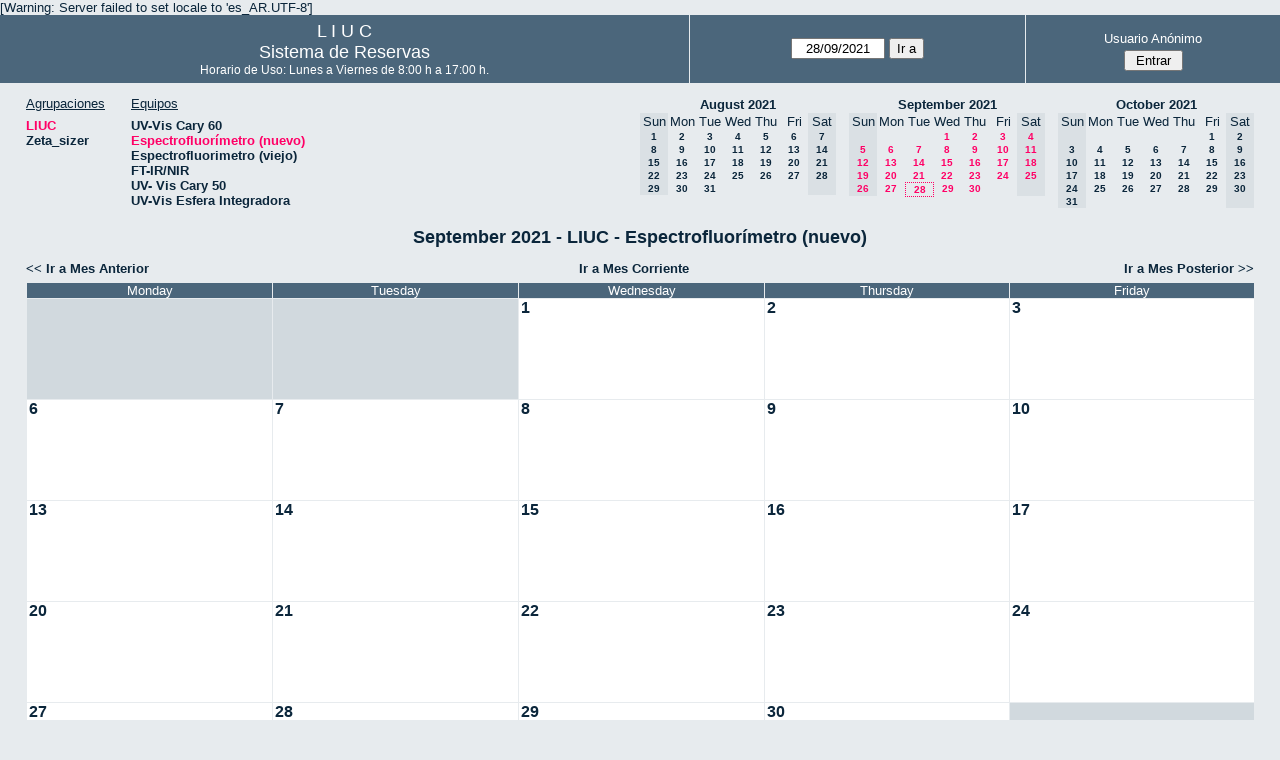

--- FILE ---
content_type: text/html; charset=utf-8
request_url: http://quimica.uns.edu.ar/reservasliuc/month.php?year=2021&month=9&day=28&area=1&room=21
body_size: 3746
content:
<!DOCTYPE html>
<html>
  <head>
  
  <meta charset="utf-8">
  <title>Sistema de Reservas</title>
  
      <link href="jquery/ui/css/sunny/jquery-ui-1.8.16.custom.css" rel="stylesheet" type="text/css">
    
    <link href="jquery/datatables/css/mrbs-page.css" rel="stylesheet" type="text/css">
    <link href="jquery/datatables/css/mrbs-table.css" rel="stylesheet" type="text/css">
    <link href="jquery/datatables/css/ColReorder.css" rel="stylesheet" type="text/css">
    <link href="jquery/datatables/css/ColVis.css" rel="stylesheet" type="text/css">
    
    <link rel="stylesheet" href="css/mrbs.css.php" type="text/css">
        <link rel="stylesheet" media="print" href="css/mrbs-print.css.php" type="text/css">
    <!--[if IE]>
    <link rel="stylesheet" href="css/mrbs-ie.css" type="text/css">
    <![endif]-->
        <!--[if IE 8]>
    <link rel="stylesheet" href="css/mrbs-ie8.css" type="text/css">
    <![endif]-->
    <!--[if lte IE 8]>
    <link rel="stylesheet" href="css/mrbs-ielte8.css" type="text/css">
    <![endif]-->
    <!--[if lte IE 7]>
    <link rel="stylesheet" href="css/mrbs-ielte7.css.php" type="text/css">
    <![endif]-->
    <!--[if lte IE 6]>
    <link rel="stylesheet" href="css/mrbs-ielte6.css" type="text/css">
    <![endif]-->
    
    <meta name="robots" content="noindex">
    
<script type="text/javascript" src="jquery/jquery-1.7.2.min.js"></script>
<script type="text/javascript" src="jquery/ui/jquery-ui-1.8.22.custom.min.js"></script>
<script type="text/javascript" src="jquery/ui/jquery-ui-i18n.js"></script>
<script type="text/javascript" src="jquery/ui/jquery-ui-datepicker-en.js"></script>
<script type="text/javascript" src="jquery/ui/jquery-ui-datepicker-en-US.js"></script>
     
<script type="text/javascript">
  //<![CDATA[
  var lteIE6 = false;
  //]]>
</script>
<!--[if lte IE 6]>
<script type="text/javascript">
  //<![CDATA[
  var lteIE6 = true;
  //]]>
</script>
<![endif]-->
    
<script type="text/javascript">
  //<![CDATA[
  var lteIE7 = false;
  //]]>
</script>
<!--[if lte IE 7]>
<script type="text/javascript">
  //<![CDATA[
  var lteIE7 = true;
  //]]>
</script>
<![endif]-->
    
<script type="text/javascript">
  //<![CDATA[
  var lteIE8 = false;
  //]]>
</script>
<!--[if lte IE 8]>
<script type="text/javascript">
  //<![CDATA[
  var lteIE8 = true;
  //]]>
</script>
<![endif]-->
    
<script type="text/javascript">
  //<![CDATA[
    function init(params)
  {
  }
  //]]>
</script>
    
  <script type="text/javascript" src="js/cell_click.js.php?area=1"></script>
  <script type="text/javascript" src="js/functions.js.php?area=1"></script>
<script type="text/javascript" src="js/datepicker.js.php?area=1"></script>
<script type="text/javascript" src="js/general.js.php?area=1"></script>
    
<script type="text/javascript">

//<![CDATA[





$(window).load(function() {

  var args = {day: '28',
              month: '9',
              year: '2021',
              area: '1',
              room: '21',
              page: 'month'};
    init(args);

});


//]]>
</script>  
  </head>
  
  <body class="non_js month">
    <script type="text/javascript">
      //<![CDATA[
      $('body').addClass('js').removeClass('non_js');
      //]]>
    </script> 

    <div class="screenonly">

[Warning: Server failed to set locale to 'es_AR.UTF-8']
  <table id="banner">
    <tr>
      <td id="company">
        <div>
          <div id="logo">
<span>  L  I  U  C  </span>
</div>
          <div id="mrbs">
            <a href="index.php">Sistema de Reservas</a>
          </div>
		  <div id="horarios" style="font-size:12px">
            Horario de Uso: Lunes a Viernes de 8:00 h a 17:00 h.
          </div>
		  
        </div>
      </td>
      <td>
        <form action="day.php" method="get" id="Form1">
          <div>
            <span id="dateselector">
<select name="day">
<option>1</option>
<option>2</option>
<option>3</option>
<option>4</option>
<option>5</option>
<option>6</option>
<option>7</option>
<option>8</option>
<option>9</option>
<option>10</option>
<option>11</option>
<option>12</option>
<option>13</option>
<option>14</option>
<option>15</option>
<option>16</option>
<option>17</option>
<option>18</option>
<option>19</option>
<option>20</option>
<option>21</option>
<option>22</option>
<option>23</option>
<option>24</option>
<option>25</option>
<option>26</option>
<option>27</option>
<option selected="selected">28</option>
<option>29</option>
<option>30</option>
<option>31</option>
</select>
<select name="month">
<option value="1">Jan</option>
<option value="2">Feb</option>
<option value="3">Mar</option>
<option value="4">Apr</option>
<option value="5">May</option>
<option value="6">Jun</option>
<option value="7">Jul</option>
<option value="8">Aug</option>
<option value="9" selected="selected">Sep</option>
<option value="10">Oct</option>
<option value="11">Nov</option>
<option value="12">Dec</option>
</select>
<select name="year">
<option value="2016">2016</option>
<option value="2017">2017</option>
<option value="2018">2018</option>
<option value="2019">2019</option>
<option value="2020">2020</option>
<option value="2021" selected="selected">2021</option>
<option value="2022">2022</option>
<option value="2023">2023</option>
<option value="2024">2024</option>
<option value="2025">2025</option>
<option value="2026">2026</option>
<option value="2027">2027</option>
<option value="2028">2028</option>
<option value="2029">2029</option>
<option value="2030">2030</option>
<option value="2031">2031</option>
</select>
</span>
  <script type="text/javascript">

  $(function() {
    $("#datepicker").datepicker({yearRange: '2016:2031',
                                                       altField: '#datepicker_alt'
                                                       , onClose: function(dateText, inst) {datepicker_close(dateText, inst, 'Form1');}                                                      });
        var initial_date = new Date(2021, 8, 28);
    var dateFormat = $("#datepicker").datepicker( "option", "dateFormat" );
    document.getElementById('datepicker').value = $.datepicker.formatDate(dateFormat, initial_date);
    document.getElementById('datepicker_alt_day').value = 28;
    document.getElementById('datepicker_alt_month').value = 9;
    document.getElementById('datepicker_alt_year').value = 2021;
    $(".ui-datepicker").draggable();
  });
 
  
  var dateselector = document.getElementById('dateselector');
  var datepicker_html = '<input class="date" type="text" id="datepicker">\n';
    datepicker_html += '<input type="hidden" id="datepicker_alt"'
  datepicker_html += ' name="_alt"';
  datepicker_html += ' value="2021-9-28"';
  datepicker_html += ' disabled="disabled">\n';
    datepicker_html += '<input type="hidden" id="datepicker_alt_day" name="day">\n';
  datepicker_html += '<input type="hidden" id="datepicker_alt_month" name="month">\n';
  datepicker_html += '<input type="hidden" id="datepicker_alt_year" name="year">\n';
  dateselector.innerHTML = datepicker_html;
  
  </script>
  <input type="hidden" name="area" value="1">
<input type="hidden" name="room" value="21">
<input type="submit" value="Ir a">
           </div>
        </form>
              </td>
      <td>
<div id="logon_box">
                <a href="">Usuario Anónimo</a>
                <form method="post" action="admin.php">
                  <div>
                    <input type="hidden" name="TargetURL" value="month.php?year=2021&amp;month=9&amp;day=28&amp;area=1&amp;room=21">
                    <input type="hidden" name="Action" value="QueryName">
                    <input type="submit" value=" Entrar ">
                  </div>
                </form>
</div>
</td>
    </tr>
  </table>
</div>

<div id="contents">
<div id="dwm_header" class="screenonly">
<div id="dwm_areas">
<h3>Agrupaciones</h3>
<ul>
<li><a href="month.php?year=2021&amp;month=9&amp;day=28&amp;area=1"><span class="current">LIUC</span></a></li>
<li><a href="month.php?year=2021&amp;month=9&amp;day=28&amp;area=2"><span>Zeta_sizer</span></a></li>
</ul>
</div>
<div id="dwm_rooms">
<h3>Equipos</h3><ul>
<li><a href="month.php?year=2021&amp;month=9&amp;day=28&amp;area=1&amp;room=5"><span>UV-Vis Cary 60</span></a></li>
<li><a href="month.php?year=2021&amp;month=9&amp;day=28&amp;area=1&amp;room=21"><span class="current">Espectrofluorímetro (nuevo)</span></a></li>
<li><a href="month.php?year=2021&amp;month=9&amp;day=28&amp;area=1&amp;room=6"><span>Espectrofluorimetro (viejo)</span></a></li>
<li><a href="month.php?year=2021&amp;month=9&amp;day=28&amp;area=1&amp;room=17"><span>FT-IR/NIR</span></a></li>
<li><a href="month.php?year=2021&amp;month=9&amp;day=28&amp;area=1&amp;room=23"><span>UV- Vis Cary 50</span></a></li>
<li><a href="month.php?year=2021&amp;month=9&amp;day=28&amp;area=1&amp;room=22"><span>UV-Vis Esfera Integradora</span></a></li>
</ul>
</div>
<div id="cals" class="screenonly">
<div id="cal_last">
<table class="calendar">
<thead>
<tr>
<th colspan="7"><a href="month.php?year=2021&amp;month=08&amp;day=28&amp;area=1&amp;room=21">August&nbsp;2021</a></th>
</tr>
<tr>
<th class="hidden">Sun</th>
<th>Mon</th>
<th>Tue</th>
<th>Wed</th>
<th>Thu</th>
<th>Fri</th>
<th class="hidden">Sat</th>
</tr>
</thead>
<tbody>
<tr>
<td class="hidden"><span>1</span></td>
<td><a href="month.php?year=2021&amp;month=08&amp;day=2&amp;area=1&amp;room=21">2</a></td>
<td><a href="month.php?year=2021&amp;month=08&amp;day=3&amp;area=1&amp;room=21">3</a></td>
<td><a href="month.php?year=2021&amp;month=08&amp;day=4&amp;area=1&amp;room=21">4</a></td>
<td><a href="month.php?year=2021&amp;month=08&amp;day=5&amp;area=1&amp;room=21">5</a></td>
<td><a href="month.php?year=2021&amp;month=08&amp;day=6&amp;area=1&amp;room=21">6</a></td>
<td class="hidden"><span>7</span></td>
</tr>
<tr>
<td class="hidden"><span>8</span></td>
<td><a href="month.php?year=2021&amp;month=08&amp;day=9&amp;area=1&amp;room=21">9</a></td>
<td><a href="month.php?year=2021&amp;month=08&amp;day=10&amp;area=1&amp;room=21">10</a></td>
<td><a href="month.php?year=2021&amp;month=08&amp;day=11&amp;area=1&amp;room=21">11</a></td>
<td><a href="month.php?year=2021&amp;month=08&amp;day=12&amp;area=1&amp;room=21">12</a></td>
<td><a href="month.php?year=2021&amp;month=08&amp;day=13&amp;area=1&amp;room=21">13</a></td>
<td class="hidden"><span>14</span></td>
</tr>
<tr>
<td class="hidden"><span>15</span></td>
<td><a href="month.php?year=2021&amp;month=08&amp;day=16&amp;area=1&amp;room=21">16</a></td>
<td><a href="month.php?year=2021&amp;month=08&amp;day=17&amp;area=1&amp;room=21">17</a></td>
<td><a href="month.php?year=2021&amp;month=08&amp;day=18&amp;area=1&amp;room=21">18</a></td>
<td><a href="month.php?year=2021&amp;month=08&amp;day=19&amp;area=1&amp;room=21">19</a></td>
<td><a href="month.php?year=2021&amp;month=08&amp;day=20&amp;area=1&amp;room=21">20</a></td>
<td class="hidden"><span>21</span></td>
</tr>
<tr>
<td class="hidden"><span>22</span></td>
<td><a href="month.php?year=2021&amp;month=08&amp;day=23&amp;area=1&amp;room=21">23</a></td>
<td><a href="month.php?year=2021&amp;month=08&amp;day=24&amp;area=1&amp;room=21">24</a></td>
<td><a href="month.php?year=2021&amp;month=08&amp;day=25&amp;area=1&amp;room=21">25</a></td>
<td><a href="month.php?year=2021&amp;month=08&amp;day=26&amp;area=1&amp;room=21">26</a></td>
<td><a href="month.php?year=2021&amp;month=08&amp;day=27&amp;area=1&amp;room=21">27</a></td>
<td class="hidden"><span>28</span></td>
</tr>
<tr>
<td class="hidden"><span>29</span></td>
<td><a href="month.php?year=2021&amp;month=08&amp;day=30&amp;area=1&amp;room=21">30</a></td>
<td><a href="month.php?year=2021&amp;month=08&amp;day=31&amp;area=1&amp;room=21">31</a></td>
<td>&nbsp;</td>
<td>&nbsp;</td>
<td>&nbsp;</td>
<td class="hidden">&nbsp;</td>
</tr>
</tbody>
</table>
</div>
<div id="cal_this">
<table class="calendar">
<thead>
<tr>
<th colspan="7"><a href="month.php?year=2021&amp;month=09&amp;day=28&amp;area=1&amp;room=21">September&nbsp;2021</a></th>
</tr>
<tr>
<th class="hidden">Sun</th>
<th>Mon</th>
<th>Tue</th>
<th>Wed</th>
<th>Thu</th>
<th>Fri</th>
<th class="hidden">Sat</th>
</tr>
</thead>
<tbody>
<tr>
<td class="hidden">&nbsp;</td>
<td>&nbsp;</td>
<td>&nbsp;</td>
<td><a class="current" href="month.php?year=2021&amp;month=09&amp;day=1&amp;area=1&amp;room=21">1</a></td>
<td><a class="current" href="month.php?year=2021&amp;month=09&amp;day=2&amp;area=1&amp;room=21">2</a></td>
<td><a class="current" href="month.php?year=2021&amp;month=09&amp;day=3&amp;area=1&amp;room=21">3</a></td>
<td class="hidden"><span class="current">4</span></td>
</tr>
<tr>
<td class="hidden"><span class="current">5</span></td>
<td><a class="current" href="month.php?year=2021&amp;month=09&amp;day=6&amp;area=1&amp;room=21">6</a></td>
<td><a class="current" href="month.php?year=2021&amp;month=09&amp;day=7&amp;area=1&amp;room=21">7</a></td>
<td><a class="current" href="month.php?year=2021&amp;month=09&amp;day=8&amp;area=1&amp;room=21">8</a></td>
<td><a class="current" href="month.php?year=2021&amp;month=09&amp;day=9&amp;area=1&amp;room=21">9</a></td>
<td><a class="current" href="month.php?year=2021&amp;month=09&amp;day=10&amp;area=1&amp;room=21">10</a></td>
<td class="hidden"><span class="current">11</span></td>
</tr>
<tr>
<td class="hidden"><span class="current">12</span></td>
<td><a class="current" href="month.php?year=2021&amp;month=09&amp;day=13&amp;area=1&amp;room=21">13</a></td>
<td><a class="current" href="month.php?year=2021&amp;month=09&amp;day=14&amp;area=1&amp;room=21">14</a></td>
<td><a class="current" href="month.php?year=2021&amp;month=09&amp;day=15&amp;area=1&amp;room=21">15</a></td>
<td><a class="current" href="month.php?year=2021&amp;month=09&amp;day=16&amp;area=1&amp;room=21">16</a></td>
<td><a class="current" href="month.php?year=2021&amp;month=09&amp;day=17&amp;area=1&amp;room=21">17</a></td>
<td class="hidden"><span class="current">18</span></td>
</tr>
<tr>
<td class="hidden"><span class="current">19</span></td>
<td><a class="current" href="month.php?year=2021&amp;month=09&amp;day=20&amp;area=1&amp;room=21">20</a></td>
<td><a class="current" href="month.php?year=2021&amp;month=09&amp;day=21&amp;area=1&amp;room=21">21</a></td>
<td><a class="current" href="month.php?year=2021&amp;month=09&amp;day=22&amp;area=1&amp;room=21">22</a></td>
<td><a class="current" href="month.php?year=2021&amp;month=09&amp;day=23&amp;area=1&amp;room=21">23</a></td>
<td><a class="current" href="month.php?year=2021&amp;month=09&amp;day=24&amp;area=1&amp;room=21">24</a></td>
<td class="hidden"><span class="current">25</span></td>
</tr>
<tr>
<td class="hidden"><span class="current">26</span></td>
<td><a class="current" href="month.php?year=2021&amp;month=09&amp;day=27&amp;area=1&amp;room=21">27</a></td>
<td id="sticky_day"><a class="current" href="month.php?year=2021&amp;month=09&amp;day=28&amp;area=1&amp;room=21">28</a></td>
<td><a class="current" href="month.php?year=2021&amp;month=09&amp;day=29&amp;area=1&amp;room=21">29</a></td>
<td><a class="current" href="month.php?year=2021&amp;month=09&amp;day=30&amp;area=1&amp;room=21">30</a></td>
<td>&nbsp;</td>
<td class="hidden">&nbsp;</td>
</tr>
</tbody>
</table>
</div>
<div id="cal_next">
<table class="calendar">
<thead>
<tr>
<th colspan="7"><a href="month.php?year=2021&amp;month=10&amp;day=28&amp;area=1&amp;room=21">October&nbsp;2021</a></th>
</tr>
<tr>
<th class="hidden">Sun</th>
<th>Mon</th>
<th>Tue</th>
<th>Wed</th>
<th>Thu</th>
<th>Fri</th>
<th class="hidden">Sat</th>
</tr>
</thead>
<tbody>
<tr>
<td class="hidden">&nbsp;</td>
<td>&nbsp;</td>
<td>&nbsp;</td>
<td>&nbsp;</td>
<td>&nbsp;</td>
<td><a href="month.php?year=2021&amp;month=10&amp;day=1&amp;area=1&amp;room=21">1</a></td>
<td class="hidden"><span>2</span></td>
</tr>
<tr>
<td class="hidden"><span>3</span></td>
<td><a href="month.php?year=2021&amp;month=10&amp;day=4&amp;area=1&amp;room=21">4</a></td>
<td><a href="month.php?year=2021&amp;month=10&amp;day=5&amp;area=1&amp;room=21">5</a></td>
<td><a href="month.php?year=2021&amp;month=10&amp;day=6&amp;area=1&amp;room=21">6</a></td>
<td><a href="month.php?year=2021&amp;month=10&amp;day=7&amp;area=1&amp;room=21">7</a></td>
<td><a href="month.php?year=2021&amp;month=10&amp;day=8&amp;area=1&amp;room=21">8</a></td>
<td class="hidden"><span>9</span></td>
</tr>
<tr>
<td class="hidden"><span>10</span></td>
<td><a href="month.php?year=2021&amp;month=10&amp;day=11&amp;area=1&amp;room=21">11</a></td>
<td><a href="month.php?year=2021&amp;month=10&amp;day=12&amp;area=1&amp;room=21">12</a></td>
<td><a href="month.php?year=2021&amp;month=10&amp;day=13&amp;area=1&amp;room=21">13</a></td>
<td><a href="month.php?year=2021&amp;month=10&amp;day=14&amp;area=1&amp;room=21">14</a></td>
<td><a href="month.php?year=2021&amp;month=10&amp;day=15&amp;area=1&amp;room=21">15</a></td>
<td class="hidden"><span>16</span></td>
</tr>
<tr>
<td class="hidden"><span>17</span></td>
<td><a href="month.php?year=2021&amp;month=10&amp;day=18&amp;area=1&amp;room=21">18</a></td>
<td><a href="month.php?year=2021&amp;month=10&amp;day=19&amp;area=1&amp;room=21">19</a></td>
<td><a href="month.php?year=2021&amp;month=10&amp;day=20&amp;area=1&amp;room=21">20</a></td>
<td><a href="month.php?year=2021&amp;month=10&amp;day=21&amp;area=1&amp;room=21">21</a></td>
<td><a href="month.php?year=2021&amp;month=10&amp;day=22&amp;area=1&amp;room=21">22</a></td>
<td class="hidden"><span>23</span></td>
</tr>
<tr>
<td class="hidden"><span>24</span></td>
<td><a href="month.php?year=2021&amp;month=10&amp;day=25&amp;area=1&amp;room=21">25</a></td>
<td><a href="month.php?year=2021&amp;month=10&amp;day=26&amp;area=1&amp;room=21">26</a></td>
<td><a href="month.php?year=2021&amp;month=10&amp;day=27&amp;area=1&amp;room=21">27</a></td>
<td><a href="month.php?year=2021&amp;month=10&amp;day=28&amp;area=1&amp;room=21">28</a></td>
<td><a href="month.php?year=2021&amp;month=10&amp;day=29&amp;area=1&amp;room=21">29</a></td>
<td class="hidden"><span>30</span></td>
</tr>
<tr>
<td class="hidden"><span>31</span></td>
<td>&nbsp;</td>
<td>&nbsp;</td>
<td>&nbsp;</td>
<td>&nbsp;</td>
<td>&nbsp;</td>
<td class="hidden">&nbsp;</td>
</tr>
</tbody>
</table>
</div>
</div>
</div>
<div id="dwm">
<h2>September 2021 - LIUC - Espectrofluorímetro (nuevo)</h2>
</div>
<div class="screenonly">
  <div class="date_nav">
    <div class="date_before">
      <a href="month.php?year=2021&amp;month=8&amp;day=28&amp;area=1&amp;room=21">
          &lt;&lt;&nbsp;Ir a Mes Anterior
        </a>
    </div>
    <div class="date_now">
      <a href="month.php?year=2026&amp;month=01&amp;day=28&amp;area=1&amp;room=21">
          Ir a Mes Corriente
        </a>
    </div>
    <div class="date_after">
       <a href="month.php?year=2021&amp;month=10&amp;day=28&amp;area=1&amp;room=21">
          Ir a Mes Posterior&nbsp;&gt;&gt;
        </a>
    </div>
  </div>
</div>
<table class="dwm_main" id="month_main">
<thead>
<tr>
<th class="hidden_day">Sunday</th><th>Monday</th><th>Tuesday</th><th>Wednesday</th><th>Thursday</th><th>Friday</th><th class="hidden_day">Saturday</th>
</tr>
</thead>
<tbody>
<tr>
<td class="hidden_day"><div class="cell_container">&nbsp;</div></td>
<td class="invalid"><div class="cell_container">&nbsp;</div></td>
<td class="invalid"><div class="cell_container">&nbsp;</div></td>
<td class="valid">
<div class="cell_container">
<div class="cell_header">
<a class="monthday" href="day.php?year=2021&amp;month=9&amp;day=1&amp;area=1">1</a>
</div>
<a class="new_booking" href="edit_entry.php?room=21&amp;area=1&amp;year=2021&amp;month=9&amp;day=1&amp;hour=9&amp;minute=0">
</a>
</div>
</td>
<td class="valid">
<div class="cell_container">
<div class="cell_header">
<a class="monthday" href="day.php?year=2021&amp;month=9&amp;day=2&amp;area=1">2</a>
</div>
<a class="new_booking" href="edit_entry.php?room=21&amp;area=1&amp;year=2021&amp;month=9&amp;day=2&amp;hour=9&amp;minute=0">
</a>
</div>
</td>
<td class="valid">
<div class="cell_container">
<div class="cell_header">
<a class="monthday" href="day.php?year=2021&amp;month=9&amp;day=3&amp;area=1">3</a>
</div>
<a class="new_booking" href="edit_entry.php?room=21&amp;area=1&amp;year=2021&amp;month=9&amp;day=3&amp;hour=9&amp;minute=0">
</a>
</div>
</td>
<td class="hidden_day">
<div class="cell_container">
<div class="cell_header">
<span>4</span>
</div>
</div>
</td>
</tr><tr>
<td class="hidden_day">
<div class="cell_container">
<div class="cell_header">
<span>5</span>
</div>
</div>
</td>
<td class="valid">
<div class="cell_container">
<div class="cell_header">
<a class="monthday" href="day.php?year=2021&amp;month=9&amp;day=6&amp;area=1">6</a>
</div>
<a class="new_booking" href="edit_entry.php?room=21&amp;area=1&amp;year=2021&amp;month=9&amp;day=6&amp;hour=9&amp;minute=0">
</a>
</div>
</td>
<td class="valid">
<div class="cell_container">
<div class="cell_header">
<a class="monthday" href="day.php?year=2021&amp;month=9&amp;day=7&amp;area=1">7</a>
</div>
<a class="new_booking" href="edit_entry.php?room=21&amp;area=1&amp;year=2021&amp;month=9&amp;day=7&amp;hour=9&amp;minute=0">
</a>
</div>
</td>
<td class="valid">
<div class="cell_container">
<div class="cell_header">
<a class="monthday" href="day.php?year=2021&amp;month=9&amp;day=8&amp;area=1">8</a>
</div>
<a class="new_booking" href="edit_entry.php?room=21&amp;area=1&amp;year=2021&amp;month=9&amp;day=8&amp;hour=9&amp;minute=0">
</a>
</div>
</td>
<td class="valid">
<div class="cell_container">
<div class="cell_header">
<a class="monthday" href="day.php?year=2021&amp;month=9&amp;day=9&amp;area=1">9</a>
</div>
<a class="new_booking" href="edit_entry.php?room=21&amp;area=1&amp;year=2021&amp;month=9&amp;day=9&amp;hour=9&amp;minute=0">
</a>
</div>
</td>
<td class="valid">
<div class="cell_container">
<div class="cell_header">
<a class="monthday" href="day.php?year=2021&amp;month=9&amp;day=10&amp;area=1">10</a>
</div>
<a class="new_booking" href="edit_entry.php?room=21&amp;area=1&amp;year=2021&amp;month=9&amp;day=10&amp;hour=9&amp;minute=0">
</a>
</div>
</td>
<td class="hidden_day">
<div class="cell_container">
<div class="cell_header">
<span>11</span>
</div>
</div>
</td>
</tr><tr>
<td class="hidden_day">
<div class="cell_container">
<div class="cell_header">
<span>12</span>
</div>
</div>
</td>
<td class="valid">
<div class="cell_container">
<div class="cell_header">
<a class="monthday" href="day.php?year=2021&amp;month=9&amp;day=13&amp;area=1">13</a>
</div>
<a class="new_booking" href="edit_entry.php?room=21&amp;area=1&amp;year=2021&amp;month=9&amp;day=13&amp;hour=9&amp;minute=0">
</a>
</div>
</td>
<td class="valid">
<div class="cell_container">
<div class="cell_header">
<a class="monthday" href="day.php?year=2021&amp;month=9&amp;day=14&amp;area=1">14</a>
</div>
<a class="new_booking" href="edit_entry.php?room=21&amp;area=1&amp;year=2021&amp;month=9&amp;day=14&amp;hour=9&amp;minute=0">
</a>
</div>
</td>
<td class="valid">
<div class="cell_container">
<div class="cell_header">
<a class="monthday" href="day.php?year=2021&amp;month=9&amp;day=15&amp;area=1">15</a>
</div>
<a class="new_booking" href="edit_entry.php?room=21&amp;area=1&amp;year=2021&amp;month=9&amp;day=15&amp;hour=9&amp;minute=0">
</a>
</div>
</td>
<td class="valid">
<div class="cell_container">
<div class="cell_header">
<a class="monthday" href="day.php?year=2021&amp;month=9&amp;day=16&amp;area=1">16</a>
</div>
<a class="new_booking" href="edit_entry.php?room=21&amp;area=1&amp;year=2021&amp;month=9&amp;day=16&amp;hour=9&amp;minute=0">
</a>
</div>
</td>
<td class="valid">
<div class="cell_container">
<div class="cell_header">
<a class="monthday" href="day.php?year=2021&amp;month=9&amp;day=17&amp;area=1">17</a>
</div>
<a class="new_booking" href="edit_entry.php?room=21&amp;area=1&amp;year=2021&amp;month=9&amp;day=17&amp;hour=9&amp;minute=0">
</a>
</div>
</td>
<td class="hidden_day">
<div class="cell_container">
<div class="cell_header">
<span>18</span>
</div>
</div>
</td>
</tr><tr>
<td class="hidden_day">
<div class="cell_container">
<div class="cell_header">
<span>19</span>
</div>
</div>
</td>
<td class="valid">
<div class="cell_container">
<div class="cell_header">
<a class="monthday" href="day.php?year=2021&amp;month=9&amp;day=20&amp;area=1">20</a>
</div>
<a class="new_booking" href="edit_entry.php?room=21&amp;area=1&amp;year=2021&amp;month=9&amp;day=20&amp;hour=9&amp;minute=0">
</a>
</div>
</td>
<td class="valid">
<div class="cell_container">
<div class="cell_header">
<a class="monthday" href="day.php?year=2021&amp;month=9&amp;day=21&amp;area=1">21</a>
</div>
<a class="new_booking" href="edit_entry.php?room=21&amp;area=1&amp;year=2021&amp;month=9&amp;day=21&amp;hour=9&amp;minute=0">
</a>
</div>
</td>
<td class="valid">
<div class="cell_container">
<div class="cell_header">
<a class="monthday" href="day.php?year=2021&amp;month=9&amp;day=22&amp;area=1">22</a>
</div>
<a class="new_booking" href="edit_entry.php?room=21&amp;area=1&amp;year=2021&amp;month=9&amp;day=22&amp;hour=9&amp;minute=0">
</a>
</div>
</td>
<td class="valid">
<div class="cell_container">
<div class="cell_header">
<a class="monthday" href="day.php?year=2021&amp;month=9&amp;day=23&amp;area=1">23</a>
</div>
<a class="new_booking" href="edit_entry.php?room=21&amp;area=1&amp;year=2021&amp;month=9&amp;day=23&amp;hour=9&amp;minute=0">
</a>
</div>
</td>
<td class="valid">
<div class="cell_container">
<div class="cell_header">
<a class="monthday" href="day.php?year=2021&amp;month=9&amp;day=24&amp;area=1">24</a>
</div>
<a class="new_booking" href="edit_entry.php?room=21&amp;area=1&amp;year=2021&amp;month=9&amp;day=24&amp;hour=9&amp;minute=0">
</a>
</div>
</td>
<td class="hidden_day">
<div class="cell_container">
<div class="cell_header">
<span>25</span>
</div>
</div>
</td>
</tr><tr>
<td class="hidden_day">
<div class="cell_container">
<div class="cell_header">
<span>26</span>
</div>
</div>
</td>
<td class="valid">
<div class="cell_container">
<div class="cell_header">
<a class="monthday" href="day.php?year=2021&amp;month=9&amp;day=27&amp;area=1">27</a>
</div>
<a class="new_booking" href="edit_entry.php?room=21&amp;area=1&amp;year=2021&amp;month=9&amp;day=27&amp;hour=9&amp;minute=0">
</a>
</div>
</td>
<td class="valid">
<div class="cell_container">
<div class="cell_header">
<a class="monthday" href="day.php?year=2021&amp;month=9&amp;day=28&amp;area=1">28</a>
</div>
<a class="new_booking" href="edit_entry.php?room=21&amp;area=1&amp;year=2021&amp;month=9&amp;day=28&amp;hour=9&amp;minute=0">
</a>
</div>
</td>
<td class="valid">
<div class="cell_container">
<div class="cell_header">
<a class="monthday" href="day.php?year=2021&amp;month=9&amp;day=29&amp;area=1">29</a>
</div>
<a class="new_booking" href="edit_entry.php?room=21&amp;area=1&amp;year=2021&amp;month=9&amp;day=29&amp;hour=9&amp;minute=0">
</a>
</div>
</td>
<td class="valid">
<div class="cell_container">
<div class="cell_header">
<a class="monthday" href="day.php?year=2021&amp;month=9&amp;day=30&amp;area=1">30</a>
</div>
<a class="new_booking" href="edit_entry.php?room=21&amp;area=1&amp;year=2021&amp;month=9&amp;day=30&amp;hour=9&amp;minute=0">
</a>
</div>
</td>
<td class="invalid"><div class="cell_container">&nbsp;</div></td>
<td class="hidden_day"><div class="cell_container">&nbsp;</div></td>
</tr></tbody></table>
<div class="screenonly">
  <div class="date_nav">
    <div class="date_before">
      <a href="month.php?year=2021&amp;month=8&amp;day=28&amp;area=1&amp;room=21">
          &lt;&lt;&nbsp;Ir a Mes Anterior
        </a>
    </div>
    <div class="date_now">
      <a href="month.php?year=2026&amp;month=01&amp;day=28&amp;area=1&amp;room=21">
          Ir a Mes Corriente
        </a>
    </div>
    <div class="date_after">
       <a href="month.php?year=2021&amp;month=10&amp;day=28&amp;area=1&amp;room=21">
          Ir a Mes Posterior&nbsp;&gt;&gt;
        </a>
    </div>
  </div>
</div>
<table id="colour_key"><tr>
<td class="I">
<div class="celldiv slots1" title="Investigación">
Investigación</div></td>
<td class="D">
<div class="celldiv slots1" title="Docencia">
Docencia</div></td>
<td class="T">
<div class="celldiv slots1" title="Terceros">
Terceros</div></td>
<td class="M">
<div class="celldiv slots1" title="Mantenimiento">
Mantenimiento</div></td>
</tr></table>
</div><div class="screenonly trailer" id="simple_trailer">
<div id="simple">
<a href="day.php?year=2021&amp;month=9&amp;day=28&amp;area=1&amp;room=21">Ver Día</a>|<a href="week.php?year=2021&amp;month=9&amp;day=28&amp;area=1&amp;room=21">Ver Semana</a>|<a href="month.php?year=2021&amp;month=9&amp;day=28&amp;area=1&amp;room=21">Ver Mes</a>
</div>
</div>
  </body>
</html>
